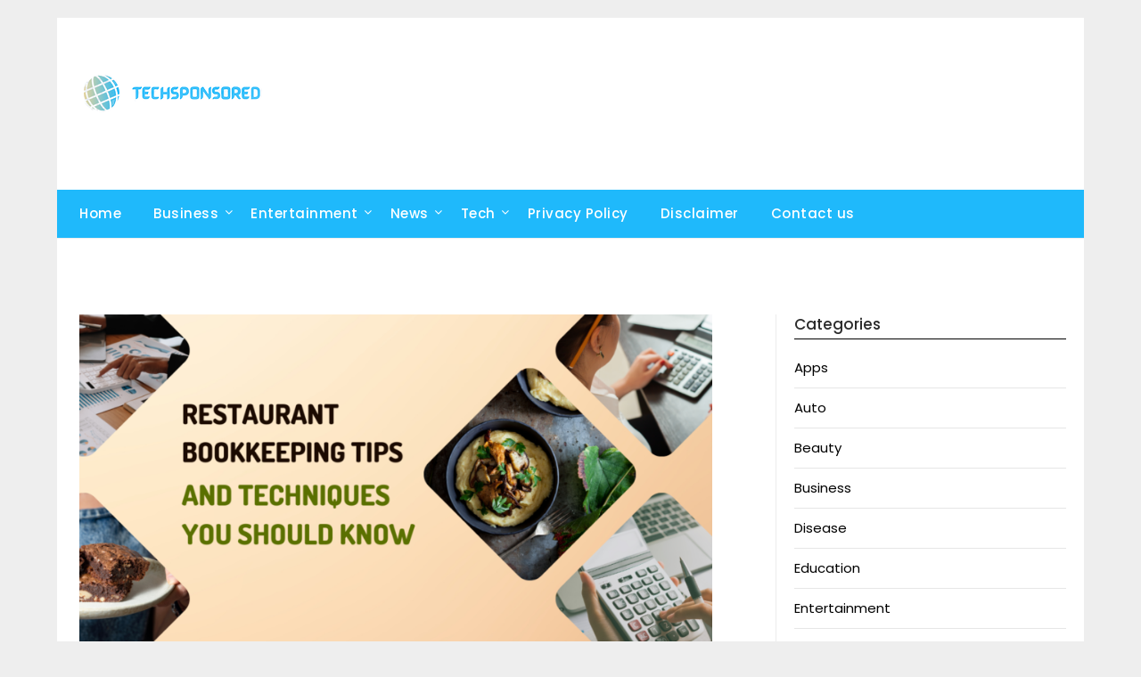

--- FILE ---
content_type: text/html; charset=UTF-8
request_url: https://techsponsored.com/restaurant-bookkeeping-tips-and-techniques-you-should-know/
body_size: 14265
content:
<!doctype html>
	<html lang="en-US" prefix="og: https://ogp.me/ns#">
	<head>
		<meta charset="UTF-8">
		<meta name="viewport" content="width=device-width, initial-scale=1">
		<link rel="profile" href="http://gmpg.org/xfn/11">
		
<!-- Search Engine Optimization by Rank Math PRO - https://rankmath.com/ -->
<title>Restaurant bookkeeping tips and techniques you should know - Tech Sponsored</title>
<meta name="description" content="In the dynamic world of the restaurant industry, meticulous bookkeeping plays a pivotal role in ensuring financial stability and business success. Managing"/>
<meta name="robots" content="follow, index, max-snippet:-1, max-video-preview:-1, max-image-preview:large"/>
<link rel="canonical" href="https://techsponsored.com/restaurant-bookkeeping-tips-and-techniques-you-should-know/" />
<meta property="og:locale" content="en_US" />
<meta property="og:type" content="article" />
<meta property="og:title" content="Restaurant bookkeeping tips and techniques you should know - Tech Sponsored" />
<meta property="og:description" content="In the dynamic world of the restaurant industry, meticulous bookkeeping plays a pivotal role in ensuring financial stability and business success. Managing" />
<meta property="og:url" content="https://techsponsored.com/restaurant-bookkeeping-tips-and-techniques-you-should-know/" />
<meta property="og:site_name" content="Tech Sponsored" />
<meta property="article:tag" content="bookkeeping for restaurant" />
<meta property="article:tag" content="restaurant accounting" />
<meta property="article:tag" content="restaurant bookkeeping" />
<meta property="article:section" content="Business" />
<meta property="og:image" content="https://techsponsored.com/wp-content/uploads/2024/01/Artificial-jewelry-allergy-treatment-3.png" />
<meta property="og:image:secure_url" content="https://techsponsored.com/wp-content/uploads/2024/01/Artificial-jewelry-allergy-treatment-3.png" />
<meta property="og:image:width" content="1200" />
<meta property="og:image:height" content="628" />
<meta property="og:image:alt" content="restaurant bookkeeping" />
<meta property="og:image:type" content="image/png" />
<meta property="article:published_time" content="2024-01-05T11:14:54+00:00" />
<meta name="twitter:card" content="summary_large_image" />
<meta name="twitter:title" content="Restaurant bookkeeping tips and techniques you should know - Tech Sponsored" />
<meta name="twitter:description" content="In the dynamic world of the restaurant industry, meticulous bookkeeping plays a pivotal role in ensuring financial stability and business success. Managing" />
<meta name="twitter:image" content="https://techsponsored.com/wp-content/uploads/2024/01/Artificial-jewelry-allergy-treatment-3.png" />
<meta name="twitter:label1" content="Written by" />
<meta name="twitter:data1" content="jhonduncen" />
<meta name="twitter:label2" content="Time to read" />
<meta name="twitter:data2" content="3 minutes" />
<script type="application/ld+json" class="rank-math-schema-pro">{"@context":"https://schema.org","@graph":[{"@type":["Person","Organization"],"@id":"https://techsponsored.com/#person","name":"Tech Sponsored","logo":{"@type":"ImageObject","@id":"https://techsponsored.com/#logo","url":"https://techsponsored.com/wp-content/uploads/2022/04/RANKSWAY__19_-removebg-preview.png","contentUrl":"https://techsponsored.com/wp-content/uploads/2022/04/RANKSWAY__19_-removebg-preview.png","caption":"Tech Sponsored","inLanguage":"en-US","width":"200","height":"100"},"image":{"@type":"ImageObject","@id":"https://techsponsored.com/#logo","url":"https://techsponsored.com/wp-content/uploads/2022/04/RANKSWAY__19_-removebg-preview.png","contentUrl":"https://techsponsored.com/wp-content/uploads/2022/04/RANKSWAY__19_-removebg-preview.png","caption":"Tech Sponsored","inLanguage":"en-US","width":"200","height":"100"}},{"@type":"WebSite","@id":"https://techsponsored.com/#website","url":"https://techsponsored.com","name":"Tech Sponsored","publisher":{"@id":"https://techsponsored.com/#person"},"inLanguage":"en-US"},{"@type":"ImageObject","@id":"https://techsponsored.com/wp-content/uploads/2024/01/Artificial-jewelry-allergy-treatment-3.png","url":"https://techsponsored.com/wp-content/uploads/2024/01/Artificial-jewelry-allergy-treatment-3.png","width":"1200","height":"628","caption":"restaurant bookkeeping","inLanguage":"en-US"},{"@type":"WebPage","@id":"https://techsponsored.com/restaurant-bookkeeping-tips-and-techniques-you-should-know/#webpage","url":"https://techsponsored.com/restaurant-bookkeeping-tips-and-techniques-you-should-know/","name":"Restaurant bookkeeping tips and techniques you should know - Tech Sponsored","datePublished":"2024-01-05T11:14:54+00:00","dateModified":"2024-01-05T11:14:54+00:00","isPartOf":{"@id":"https://techsponsored.com/#website"},"primaryImageOfPage":{"@id":"https://techsponsored.com/wp-content/uploads/2024/01/Artificial-jewelry-allergy-treatment-3.png"},"inLanguage":"en-US"},{"@type":"Person","@id":"https://techsponsored.com/author/jhonduncen/","name":"jhonduncen","url":"https://techsponsored.com/author/jhonduncen/","image":{"@type":"ImageObject","@id":"https://secure.gravatar.com/avatar/9ff26a81746db7715a9c5a72aa1926353c725a95194d0cfa9dd0667382e24f1d?s=96&amp;d=mm&amp;r=g","url":"https://secure.gravatar.com/avatar/9ff26a81746db7715a9c5a72aa1926353c725a95194d0cfa9dd0667382e24f1d?s=96&amp;d=mm&amp;r=g","caption":"jhonduncen","inLanguage":"en-US"}},{"@type":"BlogPosting","headline":"Restaurant bookkeeping tips and techniques you should know - Tech Sponsored","datePublished":"2024-01-05T11:14:54+00:00","dateModified":"2024-01-05T11:14:54+00:00","articleSection":"Business","author":{"@id":"https://techsponsored.com/author/jhonduncen/","name":"jhonduncen"},"publisher":{"@id":"https://techsponsored.com/#person"},"description":"In the dynamic world of the restaurant industry, meticulous bookkeeping plays a pivotal role in ensuring financial stability and business success. Managing","name":"Restaurant bookkeeping tips and techniques you should know - Tech Sponsored","@id":"https://techsponsored.com/restaurant-bookkeeping-tips-and-techniques-you-should-know/#richSnippet","isPartOf":{"@id":"https://techsponsored.com/restaurant-bookkeeping-tips-and-techniques-you-should-know/#webpage"},"image":{"@id":"https://techsponsored.com/wp-content/uploads/2024/01/Artificial-jewelry-allergy-treatment-3.png"},"inLanguage":"en-US","mainEntityOfPage":{"@id":"https://techsponsored.com/restaurant-bookkeeping-tips-and-techniques-you-should-know/#webpage"}}]}</script>
<!-- /Rank Math WordPress SEO plugin -->

<link rel='dns-prefetch' href='//fonts.googleapis.com' />
<link rel="alternate" type="application/rss+xml" title="Tech Sponsored &raquo; Feed" href="https://techsponsored.com/feed/" />
<link rel="alternate" title="oEmbed (JSON)" type="application/json+oembed" href="https://techsponsored.com/wp-json/oembed/1.0/embed?url=https%3A%2F%2Ftechsponsored.com%2Frestaurant-bookkeeping-tips-and-techniques-you-should-know%2F" />
<link rel="alternate" title="oEmbed (XML)" type="text/xml+oembed" href="https://techsponsored.com/wp-json/oembed/1.0/embed?url=https%3A%2F%2Ftechsponsored.com%2Frestaurant-bookkeeping-tips-and-techniques-you-should-know%2F&#038;format=xml" />
<style id='wp-img-auto-sizes-contain-inline-css' type='text/css'>
img:is([sizes=auto i],[sizes^="auto," i]){contain-intrinsic-size:3000px 1500px}
/*# sourceURL=wp-img-auto-sizes-contain-inline-css */
</style>
<style id='wp-emoji-styles-inline-css' type='text/css'>

	img.wp-smiley, img.emoji {
		display: inline !important;
		border: none !important;
		box-shadow: none !important;
		height: 1em !important;
		width: 1em !important;
		margin: 0 0.07em !important;
		vertical-align: -0.1em !important;
		background: none !important;
		padding: 0 !important;
	}
/*# sourceURL=wp-emoji-styles-inline-css */
</style>
<style id='wp-block-library-inline-css' type='text/css'>
:root{--wp-block-synced-color:#7a00df;--wp-block-synced-color--rgb:122,0,223;--wp-bound-block-color:var(--wp-block-synced-color);--wp-editor-canvas-background:#ddd;--wp-admin-theme-color:#007cba;--wp-admin-theme-color--rgb:0,124,186;--wp-admin-theme-color-darker-10:#006ba1;--wp-admin-theme-color-darker-10--rgb:0,107,160.5;--wp-admin-theme-color-darker-20:#005a87;--wp-admin-theme-color-darker-20--rgb:0,90,135;--wp-admin-border-width-focus:2px}@media (min-resolution:192dpi){:root{--wp-admin-border-width-focus:1.5px}}.wp-element-button{cursor:pointer}:root .has-very-light-gray-background-color{background-color:#eee}:root .has-very-dark-gray-background-color{background-color:#313131}:root .has-very-light-gray-color{color:#eee}:root .has-very-dark-gray-color{color:#313131}:root .has-vivid-green-cyan-to-vivid-cyan-blue-gradient-background{background:linear-gradient(135deg,#00d084,#0693e3)}:root .has-purple-crush-gradient-background{background:linear-gradient(135deg,#34e2e4,#4721fb 50%,#ab1dfe)}:root .has-hazy-dawn-gradient-background{background:linear-gradient(135deg,#faaca8,#dad0ec)}:root .has-subdued-olive-gradient-background{background:linear-gradient(135deg,#fafae1,#67a671)}:root .has-atomic-cream-gradient-background{background:linear-gradient(135deg,#fdd79a,#004a59)}:root .has-nightshade-gradient-background{background:linear-gradient(135deg,#330968,#31cdcf)}:root .has-midnight-gradient-background{background:linear-gradient(135deg,#020381,#2874fc)}:root{--wp--preset--font-size--normal:16px;--wp--preset--font-size--huge:42px}.has-regular-font-size{font-size:1em}.has-larger-font-size{font-size:2.625em}.has-normal-font-size{font-size:var(--wp--preset--font-size--normal)}.has-huge-font-size{font-size:var(--wp--preset--font-size--huge)}.has-text-align-center{text-align:center}.has-text-align-left{text-align:left}.has-text-align-right{text-align:right}.has-fit-text{white-space:nowrap!important}#end-resizable-editor-section{display:none}.aligncenter{clear:both}.items-justified-left{justify-content:flex-start}.items-justified-center{justify-content:center}.items-justified-right{justify-content:flex-end}.items-justified-space-between{justify-content:space-between}.screen-reader-text{border:0;clip-path:inset(50%);height:1px;margin:-1px;overflow:hidden;padding:0;position:absolute;width:1px;word-wrap:normal!important}.screen-reader-text:focus{background-color:#ddd;clip-path:none;color:#444;display:block;font-size:1em;height:auto;left:5px;line-height:normal;padding:15px 23px 14px;text-decoration:none;top:5px;width:auto;z-index:100000}html :where(.has-border-color){border-style:solid}html :where([style*=border-top-color]){border-top-style:solid}html :where([style*=border-right-color]){border-right-style:solid}html :where([style*=border-bottom-color]){border-bottom-style:solid}html :where([style*=border-left-color]){border-left-style:solid}html :where([style*=border-width]){border-style:solid}html :where([style*=border-top-width]){border-top-style:solid}html :where([style*=border-right-width]){border-right-style:solid}html :where([style*=border-bottom-width]){border-bottom-style:solid}html :where([style*=border-left-width]){border-left-style:solid}html :where(img[class*=wp-image-]){height:auto;max-width:100%}:where(figure){margin:0 0 1em}html :where(.is-position-sticky){--wp-admin--admin-bar--position-offset:var(--wp-admin--admin-bar--height,0px)}@media screen and (max-width:600px){html :where(.is-position-sticky){--wp-admin--admin-bar--position-offset:0px}}

/*# sourceURL=wp-block-library-inline-css */
</style><style id='global-styles-inline-css' type='text/css'>
:root{--wp--preset--aspect-ratio--square: 1;--wp--preset--aspect-ratio--4-3: 4/3;--wp--preset--aspect-ratio--3-4: 3/4;--wp--preset--aspect-ratio--3-2: 3/2;--wp--preset--aspect-ratio--2-3: 2/3;--wp--preset--aspect-ratio--16-9: 16/9;--wp--preset--aspect-ratio--9-16: 9/16;--wp--preset--color--black: #000000;--wp--preset--color--cyan-bluish-gray: #abb8c3;--wp--preset--color--white: #ffffff;--wp--preset--color--pale-pink: #f78da7;--wp--preset--color--vivid-red: #cf2e2e;--wp--preset--color--luminous-vivid-orange: #ff6900;--wp--preset--color--luminous-vivid-amber: #fcb900;--wp--preset--color--light-green-cyan: #7bdcb5;--wp--preset--color--vivid-green-cyan: #00d084;--wp--preset--color--pale-cyan-blue: #8ed1fc;--wp--preset--color--vivid-cyan-blue: #0693e3;--wp--preset--color--vivid-purple: #9b51e0;--wp--preset--gradient--vivid-cyan-blue-to-vivid-purple: linear-gradient(135deg,rgb(6,147,227) 0%,rgb(155,81,224) 100%);--wp--preset--gradient--light-green-cyan-to-vivid-green-cyan: linear-gradient(135deg,rgb(122,220,180) 0%,rgb(0,208,130) 100%);--wp--preset--gradient--luminous-vivid-amber-to-luminous-vivid-orange: linear-gradient(135deg,rgb(252,185,0) 0%,rgb(255,105,0) 100%);--wp--preset--gradient--luminous-vivid-orange-to-vivid-red: linear-gradient(135deg,rgb(255,105,0) 0%,rgb(207,46,46) 100%);--wp--preset--gradient--very-light-gray-to-cyan-bluish-gray: linear-gradient(135deg,rgb(238,238,238) 0%,rgb(169,184,195) 100%);--wp--preset--gradient--cool-to-warm-spectrum: linear-gradient(135deg,rgb(74,234,220) 0%,rgb(151,120,209) 20%,rgb(207,42,186) 40%,rgb(238,44,130) 60%,rgb(251,105,98) 80%,rgb(254,248,76) 100%);--wp--preset--gradient--blush-light-purple: linear-gradient(135deg,rgb(255,206,236) 0%,rgb(152,150,240) 100%);--wp--preset--gradient--blush-bordeaux: linear-gradient(135deg,rgb(254,205,165) 0%,rgb(254,45,45) 50%,rgb(107,0,62) 100%);--wp--preset--gradient--luminous-dusk: linear-gradient(135deg,rgb(255,203,112) 0%,rgb(199,81,192) 50%,rgb(65,88,208) 100%);--wp--preset--gradient--pale-ocean: linear-gradient(135deg,rgb(255,245,203) 0%,rgb(182,227,212) 50%,rgb(51,167,181) 100%);--wp--preset--gradient--electric-grass: linear-gradient(135deg,rgb(202,248,128) 0%,rgb(113,206,126) 100%);--wp--preset--gradient--midnight: linear-gradient(135deg,rgb(2,3,129) 0%,rgb(40,116,252) 100%);--wp--preset--font-size--small: 13px;--wp--preset--font-size--medium: 20px;--wp--preset--font-size--large: 36px;--wp--preset--font-size--x-large: 42px;--wp--preset--spacing--20: 0.44rem;--wp--preset--spacing--30: 0.67rem;--wp--preset--spacing--40: 1rem;--wp--preset--spacing--50: 1.5rem;--wp--preset--spacing--60: 2.25rem;--wp--preset--spacing--70: 3.38rem;--wp--preset--spacing--80: 5.06rem;--wp--preset--shadow--natural: 6px 6px 9px rgba(0, 0, 0, 0.2);--wp--preset--shadow--deep: 12px 12px 50px rgba(0, 0, 0, 0.4);--wp--preset--shadow--sharp: 6px 6px 0px rgba(0, 0, 0, 0.2);--wp--preset--shadow--outlined: 6px 6px 0px -3px rgb(255, 255, 255), 6px 6px rgb(0, 0, 0);--wp--preset--shadow--crisp: 6px 6px 0px rgb(0, 0, 0);}:where(.is-layout-flex){gap: 0.5em;}:where(.is-layout-grid){gap: 0.5em;}body .is-layout-flex{display: flex;}.is-layout-flex{flex-wrap: wrap;align-items: center;}.is-layout-flex > :is(*, div){margin: 0;}body .is-layout-grid{display: grid;}.is-layout-grid > :is(*, div){margin: 0;}:where(.wp-block-columns.is-layout-flex){gap: 2em;}:where(.wp-block-columns.is-layout-grid){gap: 2em;}:where(.wp-block-post-template.is-layout-flex){gap: 1.25em;}:where(.wp-block-post-template.is-layout-grid){gap: 1.25em;}.has-black-color{color: var(--wp--preset--color--black) !important;}.has-cyan-bluish-gray-color{color: var(--wp--preset--color--cyan-bluish-gray) !important;}.has-white-color{color: var(--wp--preset--color--white) !important;}.has-pale-pink-color{color: var(--wp--preset--color--pale-pink) !important;}.has-vivid-red-color{color: var(--wp--preset--color--vivid-red) !important;}.has-luminous-vivid-orange-color{color: var(--wp--preset--color--luminous-vivid-orange) !important;}.has-luminous-vivid-amber-color{color: var(--wp--preset--color--luminous-vivid-amber) !important;}.has-light-green-cyan-color{color: var(--wp--preset--color--light-green-cyan) !important;}.has-vivid-green-cyan-color{color: var(--wp--preset--color--vivid-green-cyan) !important;}.has-pale-cyan-blue-color{color: var(--wp--preset--color--pale-cyan-blue) !important;}.has-vivid-cyan-blue-color{color: var(--wp--preset--color--vivid-cyan-blue) !important;}.has-vivid-purple-color{color: var(--wp--preset--color--vivid-purple) !important;}.has-black-background-color{background-color: var(--wp--preset--color--black) !important;}.has-cyan-bluish-gray-background-color{background-color: var(--wp--preset--color--cyan-bluish-gray) !important;}.has-white-background-color{background-color: var(--wp--preset--color--white) !important;}.has-pale-pink-background-color{background-color: var(--wp--preset--color--pale-pink) !important;}.has-vivid-red-background-color{background-color: var(--wp--preset--color--vivid-red) !important;}.has-luminous-vivid-orange-background-color{background-color: var(--wp--preset--color--luminous-vivid-orange) !important;}.has-luminous-vivid-amber-background-color{background-color: var(--wp--preset--color--luminous-vivid-amber) !important;}.has-light-green-cyan-background-color{background-color: var(--wp--preset--color--light-green-cyan) !important;}.has-vivid-green-cyan-background-color{background-color: var(--wp--preset--color--vivid-green-cyan) !important;}.has-pale-cyan-blue-background-color{background-color: var(--wp--preset--color--pale-cyan-blue) !important;}.has-vivid-cyan-blue-background-color{background-color: var(--wp--preset--color--vivid-cyan-blue) !important;}.has-vivid-purple-background-color{background-color: var(--wp--preset--color--vivid-purple) !important;}.has-black-border-color{border-color: var(--wp--preset--color--black) !important;}.has-cyan-bluish-gray-border-color{border-color: var(--wp--preset--color--cyan-bluish-gray) !important;}.has-white-border-color{border-color: var(--wp--preset--color--white) !important;}.has-pale-pink-border-color{border-color: var(--wp--preset--color--pale-pink) !important;}.has-vivid-red-border-color{border-color: var(--wp--preset--color--vivid-red) !important;}.has-luminous-vivid-orange-border-color{border-color: var(--wp--preset--color--luminous-vivid-orange) !important;}.has-luminous-vivid-amber-border-color{border-color: var(--wp--preset--color--luminous-vivid-amber) !important;}.has-light-green-cyan-border-color{border-color: var(--wp--preset--color--light-green-cyan) !important;}.has-vivid-green-cyan-border-color{border-color: var(--wp--preset--color--vivid-green-cyan) !important;}.has-pale-cyan-blue-border-color{border-color: var(--wp--preset--color--pale-cyan-blue) !important;}.has-vivid-cyan-blue-border-color{border-color: var(--wp--preset--color--vivid-cyan-blue) !important;}.has-vivid-purple-border-color{border-color: var(--wp--preset--color--vivid-purple) !important;}.has-vivid-cyan-blue-to-vivid-purple-gradient-background{background: var(--wp--preset--gradient--vivid-cyan-blue-to-vivid-purple) !important;}.has-light-green-cyan-to-vivid-green-cyan-gradient-background{background: var(--wp--preset--gradient--light-green-cyan-to-vivid-green-cyan) !important;}.has-luminous-vivid-amber-to-luminous-vivid-orange-gradient-background{background: var(--wp--preset--gradient--luminous-vivid-amber-to-luminous-vivid-orange) !important;}.has-luminous-vivid-orange-to-vivid-red-gradient-background{background: var(--wp--preset--gradient--luminous-vivid-orange-to-vivid-red) !important;}.has-very-light-gray-to-cyan-bluish-gray-gradient-background{background: var(--wp--preset--gradient--very-light-gray-to-cyan-bluish-gray) !important;}.has-cool-to-warm-spectrum-gradient-background{background: var(--wp--preset--gradient--cool-to-warm-spectrum) !important;}.has-blush-light-purple-gradient-background{background: var(--wp--preset--gradient--blush-light-purple) !important;}.has-blush-bordeaux-gradient-background{background: var(--wp--preset--gradient--blush-bordeaux) !important;}.has-luminous-dusk-gradient-background{background: var(--wp--preset--gradient--luminous-dusk) !important;}.has-pale-ocean-gradient-background{background: var(--wp--preset--gradient--pale-ocean) !important;}.has-electric-grass-gradient-background{background: var(--wp--preset--gradient--electric-grass) !important;}.has-midnight-gradient-background{background: var(--wp--preset--gradient--midnight) !important;}.has-small-font-size{font-size: var(--wp--preset--font-size--small) !important;}.has-medium-font-size{font-size: var(--wp--preset--font-size--medium) !important;}.has-large-font-size{font-size: var(--wp--preset--font-size--large) !important;}.has-x-large-font-size{font-size: var(--wp--preset--font-size--x-large) !important;}
/*# sourceURL=global-styles-inline-css */
</style>

<style id='classic-theme-styles-inline-css' type='text/css'>
/*! This file is auto-generated */
.wp-block-button__link{color:#fff;background-color:#32373c;border-radius:9999px;box-shadow:none;text-decoration:none;padding:calc(.667em + 2px) calc(1.333em + 2px);font-size:1.125em}.wp-block-file__button{background:#32373c;color:#fff;text-decoration:none}
/*# sourceURL=/wp-includes/css/classic-themes.min.css */
</style>
<link rel='stylesheet' id='minimalist-newspaper-style-css' href='https://techsponsored.com/wp-content/themes/newspaperly/style.css?ver=9dbb0635f2b3607ed814288bd8cba67b' type='text/css' media='all' />
<link rel='stylesheet' id='minimalist-newspaper-css' href='https://techsponsored.com/wp-content/themes/minimalist-newspaper/style.css?ver=1.0' type='text/css' media='all' />
<link rel='stylesheet' id='poppins-css' href='https://techsponsored.com/wp-content/fonts/2aa2b036160b6b81154f4df080c41777.css?ver=1.0' type='text/css' media='all' />
<link rel='stylesheet' id='font-awesome-css' href='https://techsponsored.com/wp-content/themes/newspaperly/css/font-awesome.min.css?ver=9dbb0635f2b3607ed814288bd8cba67b' type='text/css' media='all' />
<link rel='stylesheet' id='newspaperly-style-css' href='https://techsponsored.com/wp-content/themes/minimalist-newspaper/style.css?ver=9dbb0635f2b3607ed814288bd8cba67b' type='text/css' media='all' />
<link rel='stylesheet' id='newspaperly-google-fonts-css' href='//fonts.googleapis.com/css?family=Lato%3A300%2C400%2C700%2C900%7CMerriweather%3A400%2C700&#038;ver=9dbb0635f2b3607ed814288bd8cba67b' type='text/css' media='all' />
<script type="text/javascript" src="https://techsponsored.com/wp-includes/js/jquery/jquery.min.js?ver=3.7.1" id="jquery-core-js"></script>
<script type="text/javascript" src="https://techsponsored.com/wp-includes/js/jquery/jquery-migrate.min.js?ver=3.4.1" id="jquery-migrate-js"></script>
<link rel="https://api.w.org/" href="https://techsponsored.com/wp-json/" /><link rel="alternate" title="JSON" type="application/json" href="https://techsponsored.com/wp-json/wp/v2/posts/34351" /><link rel="EditURI" type="application/rsd+xml" title="RSD" href="https://techsponsored.com/xmlrpc.php?rsd" />

<link rel='shortlink' href='https://techsponsored.com/?p=34351' />

		<style type="text/css">
			.header-widgets-wrapper, .content-wrap-bg { background-color:  }
			.featured-sidebar, .featured-sidebar ul li { border-color:  !important; }
			.page-numbers li a, .blogposts-list .blogpost-button, .page-numbers.current, span.page-numbers.dots { background: ; }
			.banner-widget-wrapper p, .banner-widget-wrapper h1, .banner-widget-wrapper h2, .banner-widget-wrapper h3, .banner-widget-wrapper h4, .banner-widget-wrapper h5, .banner-widget-wrapper h6, .banner-widget-wrapper ul, .banner-widget-wrapper{ color:  }
			.banner-widget-wrapper a, .banner-widget-wrapper a:hover, .banner-widget-wrapper a:active, .banner-widget-wrapper a:focus{ color: ; }
			.banner-widget-wrapper ul li { border-color: ; }
			body, .site, .swidgets-wrap h3, .post-data-text { background: ; }
			.site-title a, .site-description { color: ; }
			.header-bg { background-color:  !important; }
			.main-navigation ul li a, .main-navigation ul li .sub-arrow, .super-menu .toggle-mobile-menu,.toggle-mobile-menu:before, .mobile-menu-active .smenu-hide { color: ; }
			#smobile-menu.show .main-navigation ul ul.children.active, #smobile-menu.show .main-navigation ul ul.sub-menu.active, #smobile-menu.show .main-navigation ul li, .smenu-hide.toggle-mobile-menu.menu-toggle, #smobile-menu.show .main-navigation ul li, .primary-menu ul li ul.children li, .primary-menu ul li ul.sub-menu li, .primary-menu .pmenu, .super-menu { border-color: ; border-bottom-color: ; }
			#secondary .widget h3, #secondary .widget h3 a, #secondary .widget h4, #secondary .widget h1, #secondary .widget h2, #secondary .widget h5, #secondary .widget h6 { color: ; }
			#secondary .widget a, #secondary a, #secondary .widget li a , #secondary span.sub-arrow{ color: ; }
			#secondary, #secondary .widget, #secondary .widget p, #secondary .widget li, .widget time.rpwe-time.published { color: ; }
			#secondary .swidgets-wrap, .featured-sidebar .search-field { border-color: ; }
			.site-info, .footer-column-three input.search-submit, .footer-column-three p, .footer-column-three li, .footer-column-three td, .footer-column-three th, .footer-column-three caption { color: ; }
			.footer-column-three h3, .footer-column-three h4, .footer-column-three h5, .footer-column-three h6, .footer-column-three h1, .footer-column-three h2, .footer-column-three h4, .footer-column-three h3 a { color: ; }
			.footer-column-three a, .footer-column-three li a, .footer-column-three .widget a, .footer-column-three .sub-arrow { color: ; }
			.footer-column-three h3:after { background: ; }
			.site-info, .widget ul li, .footer-column-three input.search-field, .footer-column-three input.search-submit { border-color: ; }
			.site-footer { background-color: ; }
			.archive .page-header h1, .blogposts-list h2 a, .blogposts-list h2 a:hover, .blogposts-list h2 a:active, .search-results h1.page-title { color: ; }
			.blogposts-list .post-data-text, .blogposts-list .post-data-text a{ color: ; }
			.blogposts-list p { color: ; }
			.page-numbers li a, .blogposts-list .blogpost-button, span.page-numbers.dots, .page-numbers.current, .page-numbers li a:hover { color: ; }
			.archive .page-header h1, .search-results h1.page-title, .blogposts-list.fbox, span.page-numbers.dots, .page-numbers li a, .page-numbers.current { border-color: ; }
			.blogposts-list .post-data-divider { background: ; }
			.page .comments-area .comment-author, .page .comments-area .comment-author a, .page .comments-area .comments-title, .page .content-area h1, .page .content-area h2, .page .content-area h3, .page .content-area h4, .page .content-area h5, .page .content-area h6, .page .content-area th, .single  .comments-area .comment-author, .single .comments-area .comment-author a, .single .comments-area .comments-title, .single .content-area h1, .single .content-area h2, .single .content-area h3, .single .content-area h4, .single .content-area h5, .single .content-area h6, .single .content-area th, .search-no-results h1, .error404 h1 { color: ; }
			.single .post-data-text, .page .post-data-text, .page .post-data-text a, .single .post-data-text a, .comments-area .comment-meta .comment-metadata a { color: ; }
			.page .content-area p, .page article, .page .content-area table, .page .content-area dd, .page .content-area dt, .page .content-area address, .page .content-area .entry-content, .page .content-area li, .page .content-area ol, .single .content-area p, .single article, .single .content-area table, .single .content-area dd, .single .content-area dt, .single .content-area address, .single .entry-content, .single .content-area li, .single .content-area ol, .search-no-results .page-content p { color: ; }
			.single .entry-content a, .page .entry-content a, .comment-content a, .comments-area .reply a, .logged-in-as a, .comments-area .comment-respond a { color: ; }
			.comments-area p.form-submit input { background: ; }
			.error404 .page-content p, .error404 input.search-submit, .search-no-results input.search-submit { color: ; }
			.page .comments-area, .page article.fbox, .page article tr, .page .comments-area ol.comment-list ol.children li, .page .comments-area ol.comment-list .comment, .single .comments-area, .single article.fbox, .single article tr, .comments-area ol.comment-list ol.children li, .comments-area ol.comment-list .comment, .error404 main#main, .error404 .search-form label, .search-no-results .search-form label, .error404 input.search-submit, .search-no-results input.search-submit, .error404 main#main, .search-no-results section.fbox.no-results.not-found{ border-color: ; }
			.single .post-data-divider, .page .post-data-divider { background: ; }
			.single .comments-area p.form-submit input, .page .comments-area p.form-submit input { color: ; }
			.bottom-header-wrapper { padding-top: px; }
			.bottom-header-wrapper { padding-bottom: px; }
			.bottom-header-wrapper { background: ; }
			.bottom-header-wrapper *{ color: ; }
			.header-widget a, .header-widget li a, .header-widget i.fa { color: ; }
			.header-widget, .header-widget p, .header-widget li, .header-widget .textwidget { color: ; }
			.header-widget .widget-title, .header-widget h1, .header-widget h3, .header-widget h2, .header-widget h4, .header-widget h5, .header-widget h6{ color: ; }
			.header-widget.swidgets-wrap, .header-widget ul li, .header-widget .search-field { border-color: ; }
			.header-widgets-wrapper .swidgets-wrap{ background: ; }
			.primary-menu .pmenu, .super-menu, #smobile-menu, .primary-menu ul li ul.children, .primary-menu ul li ul.sub-menu { background-color: #1fb9fb; }
			#secondary .swidgets-wrap{ background: ; }
			#secondary .swidget { border-color: ; }
			.archive article.fbox, .search-results article.fbox, .blog article.fbox { background: ; }
			.comments-area, .single article.fbox, .page article.fbox { background: ; }
		</style>
	
		<style type="text/css">
			.header-widgets-wrapper, .content-wrap-bg { background-color:  }
			.featured-sidebar, .featured-sidebar ul li { border-color:  !important; }
			.page-numbers li a, .blogposts-list .blogpost-button, .page-numbers.current, span.page-numbers.dots { background: ; }
			.banner-widget-wrapper p, .banner-widget-wrapper h1, .banner-widget-wrapper h2, .banner-widget-wrapper h3, .banner-widget-wrapper h4, .banner-widget-wrapper h5, .banner-widget-wrapper h6, .banner-widget-wrapper ul, .banner-widget-wrapper{ color:  }
			.banner-widget-wrapper a, .banner-widget-wrapper a:hover, .banner-widget-wrapper a:active, .banner-widget-wrapper a:focus{ color: ; }
			.banner-widget-wrapper ul li { border-color: ; }
			body, .site, .swidgets-wrap h3, .post-data-text { background: ; }
			.site-title a, .site-description { color: ; }
			.header-bg { background-color:  !important; }
			.main-navigation ul li a, .main-navigation ul li .sub-arrow, .super-menu .toggle-mobile-menu,.toggle-mobile-menu:before, .mobile-menu-active .smenu-hide { color: ; }
			#smobile-menu.show .main-navigation ul ul.children.active, #smobile-menu.show .main-navigation ul ul.sub-menu.active, #smobile-menu.show .main-navigation ul li, .smenu-hide.toggle-mobile-menu.menu-toggle, #smobile-menu.show .main-navigation ul li, .primary-menu ul li ul.children li, .primary-menu ul li ul.sub-menu li, .primary-menu .pmenu, .super-menu { border-color: ; border-bottom-color: ; }
			#secondary .widget h3, #secondary .widget h3 a, #secondary .widget h4, #secondary .widget h1, #secondary .widget h2, #secondary .widget h5, #secondary .widget h6 { color: ; }
			#secondary .widget a, #secondary a, #secondary .widget li a , #secondary span.sub-arrow{ color: ; }
			#secondary, #secondary .widget, #secondary .widget p, #secondary .widget li, .widget time.rpwe-time.published { color: ; }
			#secondary .swidgets-wrap, .featured-sidebar .search-field { border-color: ; }
			.site-info, .footer-column-three input.search-submit, .footer-column-three p, .footer-column-three li, .footer-column-three td, .footer-column-three th, .footer-column-three caption { color: ; }
			.footer-column-three h3, .footer-column-three h4, .footer-column-three h5, .footer-column-three h6, .footer-column-three h1, .footer-column-three h2, .footer-column-three h4, .footer-column-three h3 a { color: ; }
			.footer-column-three a, .footer-column-three li a, .footer-column-three .widget a, .footer-column-three .sub-arrow { color: ; }
			.footer-column-three h3:after { background: ; }
			.site-info, .widget ul li, .footer-column-three input.search-field, .footer-column-three input.search-submit { border-color: ; }
			.site-footer { background-color: ; }
			.archive .page-header h1, .blogposts-list h2 a, .blogposts-list h2 a:hover, .blogposts-list h2 a:active, .search-results h1.page-title { color: ; }
			.blogposts-list .post-data-text, .blogposts-list .post-data-text a{ color: ; }
			.blogposts-list p { color: ; }
			.page-numbers li a, .blogposts-list .blogpost-button, span.page-numbers.dots, .page-numbers.current, .page-numbers li a:hover { color: ; }
			.archive .page-header h1, .search-results h1.page-title, .blogposts-list.fbox, span.page-numbers.dots, .page-numbers li a, .page-numbers.current { border-color: ; }
			.blogposts-list .post-data-divider { background: ; }
			.page .comments-area .comment-author, .page .comments-area .comment-author a, .page .comments-area .comments-title, .page .content-area h1, .page .content-area h2, .page .content-area h3, .page .content-area h4, .page .content-area h5, .page .content-area h6, .page .content-area th, .single  .comments-area .comment-author, .single .comments-area .comment-author a, .single .comments-area .comments-title, .single .content-area h1, .single .content-area h2, .single .content-area h3, .single .content-area h4, .single .content-area h5, .single .content-area h6, .single .content-area th, .search-no-results h1, .error404 h1 { color: ; }
			.single .post-data-text, .page .post-data-text, .page .post-data-text a, .single .post-data-text a, .comments-area .comment-meta .comment-metadata a { color: ; }
			.page .content-area p, .page article, .page .content-area table, .page .content-area dd, .page .content-area dt, .page .content-area address, .page .content-area .entry-content, .page .content-area li, .page .content-area ol, .single .content-area p, .single article, .single .content-area table, .single .content-area dd, .single .content-area dt, .single .content-area address, .single .entry-content, .single .content-area li, .single .content-area ol, .search-no-results .page-content p { color: ; }
			.single .entry-content a, .page .entry-content a, .comment-content a, .comments-area .reply a, .logged-in-as a, .comments-area .comment-respond a { color: ; }
			.comments-area p.form-submit input { background: ; }
			.error404 .page-content p, .error404 input.search-submit, .search-no-results input.search-submit { color: ; }
			.page .comments-area, .page article.fbox, .page article tr, .page .comments-area ol.comment-list ol.children li, .page .comments-area ol.comment-list .comment, .single .comments-area, .single article.fbox, .single article tr, .comments-area ol.comment-list ol.children li, .comments-area ol.comment-list .comment, .error404 main#main, .error404 .search-form label, .search-no-results .search-form label, .error404 input.search-submit, .search-no-results input.search-submit, .error404 main#main, .search-no-results section.fbox.no-results.not-found{ border-color: ; }
			.single .post-data-divider, .page .post-data-divider { background: ; }
			.single .comments-area p.form-submit input, .page .comments-area p.form-submit input { color: ; }
			.bottom-header-wrapper { padding-top: px; }
			.bottom-header-wrapper { padding-bottom: px; }
			.bottom-header-wrapper { background: ; }
			.bottom-header-wrapper *{ color: ; }
			.header-widget a, .header-widget li a, .header-widget i.fa { color: ; }
			.header-widget, .header-widget p, .header-widget li, .header-widget .textwidget { color: ; }
			.header-widget .widget-title, .header-widget h1, .header-widget h3, .header-widget h2, .header-widget h4, .header-widget h5, .header-widget h6{ color: ; }
			.header-widget.swidgets-wrap, .header-widget ul li, .header-widget .search-field { border-color: ; }
			.header-widgets-wrapper .swidgets-wrap{ background: ; }
			.primary-menu .pmenu, .super-menu, #smobile-menu, .primary-menu ul li ul.children, .primary-menu ul li ul.sub-menu { background-color: #1fb9fb; }
			#secondary .swidgets-wrap{ background: ; }
			#secondary .swidget { border-color: ; }
			.archive article.fbox, .search-results article.fbox, .blog article.fbox { background: ; }
			.comments-area, .single article.fbox, .page article.fbox { background: ; }
		</style>
		<link rel="icon" href="https://techsponsored.com/wp-content/uploads/2022/04/RANKSWAY__20_-removebg-preview-75x75.png" sizes="32x32" />
<link rel="icon" href="https://techsponsored.com/wp-content/uploads/2022/04/RANKSWAY__20_-removebg-preview.png" sizes="192x192" />
<link rel="apple-touch-icon" href="https://techsponsored.com/wp-content/uploads/2022/04/RANKSWAY__20_-removebg-preview.png" />
<meta name="msapplication-TileImage" content="https://techsponsored.com/wp-content/uploads/2022/04/RANKSWAY__20_-removebg-preview.png" />
	</head>

	<body class="wp-singular post-template-default single single-post postid-34351 single-format-standard wp-custom-logo wp-theme-newspaperly wp-child-theme-minimalist-newspaper masthead-fixed">
		
		<a class="skip-link screen-reader-text" href="#content">Skip to content</a>

		
		<div id="page" class="site">
			<header id="masthead" class="sheader site-header clearfix">
				<div class="content-wrap">

					<!-- Header background color and image is added to class below -->
					<div class="header-bg">
													<div class="site-branding branding-logo">
								<a href="https://techsponsored.com/" class="custom-logo-link" rel="home"><img width="200" height="100" src="https://techsponsored.com/wp-content/uploads/2022/04/RANKSWAY__19_-removebg-preview.png" class="custom-logo" alt="Tech Sponsored" decoding="async" /></a>							</div><!-- .site-branding -->
																	<!-- Widget banner placement -->
						<div class="banner-widget-wrapper">
							<section id="custom_html-112" class="widget_text banner-widget widget swidgets-wrap widget_custom_html"><div class="textwidget custom-html-widget"><script>

</script></div></section>						</div>
									</div>
			</div>

			<!-- Navigation below these lines, move it up if you want it above the header -->
			<nav id="primary-site-navigation" class="primary-menu main-navigation clearfix">
				<a href="#" id="pull" class="smenu-hide toggle-mobile-menu menu-toggle" aria-controls="secondary-menu" aria-expanded="false">Menu</a>
				<div class="content-wrap text-center">
					<div class="center-main-menu">
						<div class="menu-main-navigation-container"><ul id="primary-menu" class="pmenu"><li id="menu-item-34023" class="menu-item menu-item-type-custom menu-item-object-custom menu-item-home menu-item-34023"><a href="https://techsponsored.com/">Home</a></li>
<li id="menu-item-87" class="menu-item menu-item-type-taxonomy menu-item-object-category current-post-ancestor current-menu-parent current-post-parent menu-item-has-children menu-item-87"><a href="https://techsponsored.com/category/business/">Business</a>
<ul class="sub-menu">
	<li id="menu-item-85" class="menu-item menu-item-type-taxonomy menu-item-object-category menu-item-85"><a href="https://techsponsored.com/category/auto/">Auto</a></li>
	<li id="menu-item-96" class="menu-item menu-item-type-taxonomy menu-item-object-category menu-item-96"><a href="https://techsponsored.com/category/global/">Global</a></li>
	<li id="menu-item-107" class="menu-item menu-item-type-taxonomy menu-item-object-category menu-item-107"><a href="https://techsponsored.com/category/real-estate/">Real Estate</a></li>
</ul>
</li>
<li id="menu-item-90" class="menu-item menu-item-type-taxonomy menu-item-object-category menu-item-has-children menu-item-90"><a href="https://techsponsored.com/category/entertainment/">Entertainment</a>
<ul class="sub-menu">
	<li id="menu-item-99" class="menu-item menu-item-type-taxonomy menu-item-object-category menu-item-99"><a href="https://techsponsored.com/category/hollywood/">Hollywood</a></li>
	<li id="menu-item-102" class="menu-item menu-item-type-taxonomy menu-item-object-category menu-item-102"><a href="https://techsponsored.com/category/movies/">Movies</a></li>
	<li id="menu-item-103" class="menu-item menu-item-type-taxonomy menu-item-object-category menu-item-103"><a href="https://techsponsored.com/category/music/">Music</a></li>
	<li id="menu-item-109" class="menu-item menu-item-type-taxonomy menu-item-object-category menu-item-109"><a href="https://techsponsored.com/category/seasons/">Seasons</a></li>
</ul>
</li>
<li id="menu-item-104" class="menu-item menu-item-type-taxonomy menu-item-object-category menu-item-has-children menu-item-104"><a href="https://techsponsored.com/category/news/">News</a>
<ul class="sub-menu">
	<li id="menu-item-89" class="menu-item menu-item-type-taxonomy menu-item-object-category menu-item-89"><a href="https://techsponsored.com/category/education/">Education</a></li>
	<li id="menu-item-98" class="menu-item menu-item-type-taxonomy menu-item-object-category menu-item-98"><a href="https://techsponsored.com/category/health/">Health</a></li>
	<li id="menu-item-106" class="menu-item menu-item-type-taxonomy menu-item-object-category menu-item-106"><a href="https://techsponsored.com/category/politics/">Politics</a></li>
</ul>
</li>
<li id="menu-item-112" class="menu-item menu-item-type-taxonomy menu-item-object-category menu-item-has-children menu-item-112"><a href="https://techsponsored.com/category/tech/">Tech</a>
<ul class="sub-menu">
	<li id="menu-item-84" class="menu-item menu-item-type-taxonomy menu-item-object-category menu-item-84"><a href="https://techsponsored.com/category/apps/">Apps</a></li>
	<li id="menu-item-95" class="menu-item menu-item-type-taxonomy menu-item-object-category menu-item-95"><a href="https://techsponsored.com/category/gadgets/">Gadgets</a></li>
	<li id="menu-item-108" class="menu-item menu-item-type-taxonomy menu-item-object-category menu-item-108"><a href="https://techsponsored.com/category/sciense/">Science</a></li>
	<li id="menu-item-111" class="menu-item menu-item-type-taxonomy menu-item-object-category menu-item-111"><a href="https://techsponsored.com/category/startup/">Startup</a></li>
</ul>
</li>
<li id="menu-item-1862" class="menu-item menu-item-type-post_type menu-item-object-page menu-item-privacy-policy menu-item-1862"><a rel="privacy-policy" href="https://techsponsored.com/privacy-policy/">Privacy Policy</a></li>
<li id="menu-item-1864" class="menu-item menu-item-type-post_type menu-item-object-page menu-item-1864"><a href="https://techsponsored.com/disclaimer/">Disclaimer</a></li>
<li id="menu-item-1863" class="menu-item menu-item-type-post_type menu-item-object-page menu-item-1863"><a href="https://techsponsored.com/contact-us/">Contact us</a></li>
</ul></div>					</div>
				</div>
			</nav>
			<div class="content-wrap">
				<div class="super-menu clearfix">
					<div class="super-menu-inner">
						<a href="#" id="pull" class="toggle-mobile-menu menu-toggle" aria-controls="secondary-menu" aria-expanded="false">Menu</a>
					</div>
				</div>
			</div>
			<div id="mobile-menu-overlay"></div>
			<!-- Navigation above these lines, move it up if you want it above the header -->
		</header>

		<div class="content-wrap">


			<!-- Upper widgets -->
			<div class="header-widgets-wrapper">
									<div class="header-widgets-three header-widgets-left">
						<section id="custom_html-117" class="widget_text header-widget widget swidgets-wrap widget_custom_html"><div class="textwidget custom-html-widget"><script>

</script></div></section>					</div>
				
									<div class="header-widgets-three header-widgets-middle">
						<section id="custom_html-118" class="widget_text header-widget widget swidgets-wrap widget_custom_html"><div class="textwidget custom-html-widget"><script>

</script></div></section>					</div>
				
									<div class="header-widgets-three header-widgets-right">
						<section id="custom_html-119" class="widget_text header-widget widget swidgets-wrap widget_custom_html"><div class="textwidget custom-html-widget"><script>

</script></div></section>				
					</div>
							</div>

		</div>

		<div id="content" class="site-content clearfix">
			<div class="content-wrap">
				<div class="content-wrap-bg">

	<div id="primary" class="featured-content content-area">
		<main id="main" class="site-main">

		
<article id="post-34351" class="posts-entry fbox post-34351 post type-post status-publish format-standard has-post-thumbnail hentry category-business tag-bookkeeping-for-restaurant tag-restaurant-accounting tag-restaurant-bookkeeping">
				<div class="featured-thumbnail">
			<img width="850" height="445" src="https://techsponsored.com/wp-content/uploads/2024/01/Artificial-jewelry-allergy-treatment-3-850x445.png" class="attachment-newspaperly-slider size-newspaperly-slider wp-post-image" alt="restaurant bookkeeping" decoding="async" fetchpriority="high" srcset="https://techsponsored.com/wp-content/uploads/2024/01/Artificial-jewelry-allergy-treatment-3-850x445.png 850w, https://techsponsored.com/wp-content/uploads/2024/01/Artificial-jewelry-allergy-treatment-3-300x157.png 300w, https://techsponsored.com/wp-content/uploads/2024/01/Artificial-jewelry-allergy-treatment-3-1024x536.png 1024w, https://techsponsored.com/wp-content/uploads/2024/01/Artificial-jewelry-allergy-treatment-3-768x402.png 768w, https://techsponsored.com/wp-content/uploads/2024/01/Artificial-jewelry-allergy-treatment-3.png 1200w" sizes="(max-width: 850px) 100vw, 850px" />		</div>
		<header class="entry-header">
		<h1 class="entry-title">Restaurant bookkeeping tips and techniques you should know</h1>		<div class="entry-meta">
			<div class="blog-data-wrapper">
				<div class="post-data-divider"></div>
				<div class="post-data-positioning">
					<div class="post-data-text">
						Posted on January 5, 2024					</div>
				</div>
			</div>
		</div><!-- .entry-meta -->
			</header><!-- .entry-header -->

	<div class="entry-content">
		<h2><span style="font-weight: 400">Introduction:</span></h2>
<p><span style="font-weight: 400">In the dynamic world of the restaurant industry, meticulous bookkeeping plays a pivotal role in ensuring financial stability and business success. Managing the finances of a restaurant requires more than just tracking sales and expenses; it involves understanding the unique challenges and nuances that come with operating a food establishment. In this article, we will explore essential </span><a href="https://ceptrum.net/bookkeeping-for-restaurants-food/" target="_blank" rel="noopener"><span style="font-weight: 400">restaurant bookkeeping</span></a><span style="font-weight: 400"> tips and techniques that every restaurateur should be well-acquainted with to navigate the financial landscape effectively.</span></p>
<h2><span style="font-weight: 400">Understanding the Basics of Restaurant Bookkeeping:</span></h2>
<p><span style="font-weight: 400">Before delving into specific tips, it&#8217;s crucial to comprehend the <a href="https://ceptrum.net/blog/" target="_blank" rel="noopener">basics of restaurant bookkeeping</a>. Restaurant bookkeeping involves keeping accurate records of all financial transactions, including sales, expenses, payroll, and taxes. It goes beyond traditional accounting practices, considering factors like inventory management, vendor relationships, and seasonality.</span></p>
<ol>
<li style="font-weight: 400"><span style="font-weight: 400">Implement a Robust Point of Sale (POS) System:</span></li>
</ol>
<p><span style="font-weight: 400">A modern and efficient POS system is the cornerstone of effective restaurant bookkeeping. It not only records sales but also tracks inventory, helping you manage stock levels and reduce the risk of theft or waste. Choose a POS system that integrates seamlessly with your accounting software for a streamlined financial process.</span></p>
<ol>
<li style="font-weight: 400"><span style="font-weight: 400">Categorize Expenses Appropriately:</span></li>
</ol>
<p><span style="font-weight: 400">Accurate expense tracking is vital for understanding where your money is going. Categorize expenses appropriately, distinguishing between fixed costs (rent, utilities) and variable costs (ingredients, labor). This categorization facilitates budgeting and provides insights into areas where cost-cutting measures may be necessary.</span></p>
<ol>
<li style="font-weight: 400"><span style="font-weight: 400">Regularly Reconcile Bank Statements:</span></li>
</ol>
<p><span style="font-weight: 400">Reconciliation is the process of matching your bank statements with your recorded transactions. Regularly reconciling bank statements helps identify discrepancies and ensures that your financial records are accurate. This is crucial for preventing financial errors and fraud.</span></p>
<ol>
<li style="font-weight: 400"><span style="font-weight: 400">Separate Business and Personal Finances:</span></li>
</ol>
<p><span style="font-weight: 400">To maintain financial clarity, it&#8217;s essential to separate your personal and business finances. Establish a dedicated business bank account and credit card to streamline bookkeeping and maintain a clear financial picture.</span></p>
<ol>
<li style="font-weight: 400"><span style="font-weight: 400">Embrace Cloud-Based Accounting Software:</span></li>
</ol>
<p><span style="font-weight: 400">Cloud-based accounting software provides real-time access to financial data from anywhere, facilitating better decision-making. It automates various bookkeeping tasks, reducing the likelihood of errors and saving valuable time that can be better spent managing your restaurant.</span></p>
<ol>
<li style="font-weight: 400"><span style="font-weight: 400">Track Inventory Efficiently:</span></li>
</ol>
<p><span style="font-weight: 400">Effective inventory management is integral to controlling costs and preventing waste. Implement a system that tracks inventory levels in real-time, helping you reorder items before they run out and identifying slow-moving products that may need promotional efforts or menu adjustments.</span></p>
<h2><span style="font-weight: 400">Advanced Techniques for Restaurant Bookkeeping:</span></h2>
<ol>
<li style="font-weight: 400"><span style="font-weight: 400">Forecast Cash Flow:</span></li>
</ol>
<p><span style="font-weight: 400">Restaurant businesses are often seasonal, and cash flow can fluctuate. Creating cash flow forecasts helps anticipate periods of high and low cash availability, allowing for better financial planning and resource allocation.</span></p>
<ol>
<li style="font-weight: 400"><span style="font-weight: 400">Monitor Key Performance Indicators (KPIs):</span></li>
</ol>
<p><span style="font-weight: 400">Identify and monitor KPIs specific to the restaurant industry, such as average ticket size, table turnover rate, and labor cost percentage. These metrics provide valuable insights into the health of your business and help identify areas for improvement.</span></p>
<ol>
<li style="font-weight: 400"><span style="font-weight: 400">Stay Compliant with Tax Regulations:</span></li>
</ol>
<p><span style="font-weight: 400">Restaurant tax regulations can be complex, with specific rules for tips, employee wages, and sales tax. Work with a knowledgeable accountant to ensure compliance and take advantage of any available tax deductions.</span></p>
<ol>
<li style="font-weight: 400"><span style="font-weight: 400">Invest in Employee Training:</span></li>
</ol>
<p><span style="font-weight: 400">Well-trained staff can contribute significantly to the efficiency of your restaurant. Invest in training programs to reduce errors in order taking, billing, and inventory management, ultimately improving overall bookkeeping accuracy.</span></p>
<h2><span style="font-weight: 400">Conclusion:</span></h2>
<p><span style="font-weight: 400">Restaurant bookkeeping is a multifaceted task that requires attention to detail, organization, and an understanding of industry-specific challenges. By implementing these tips and techniques, restaurateurs can navigate the financial complexities of their businesses more effectively. From embracing technology to monitoring key performance indicators, a proactive approach to bookkeeping is essential for sustaining a successful restaurant venture. As the saying goes, &#8220;You can&#8217;t manage what you don&#8217;t measure,&#8221; and in the restaurant business, meticulous bookkeeping is the key to measurement and, ultimately, success.</span></p>
<p><span style="font-weight: 400">Want success in your restaurant business. </span><a href="https://ceptrum.net" target="_blank" rel="noopener"><span style="font-weight: 400">Ceptrum.net</span></a><span style="font-weight: 400"> is the best company providing restaurant bookkeeping to the owners so that they focus on the customers.</span></p>

			</div><!-- .entry-content -->
</article><!-- #post-34351 -->

		</main><!-- #main -->
	</div><!-- #primary -->


<aside id="secondary" class="featured-sidebar widget-area">
	<section id="categories-7" class="fbox swidgets-wrap widget widget_categories"><div class="swidget"><div class="sidebar-title-border"><h3 class="widget-title">Categories</h3></div></div>
			<ul>
					<li class="cat-item cat-item-24"><a href="https://techsponsored.com/category/apps/">Apps</a>
</li>
	<li class="cat-item cat-item-3"><a href="https://techsponsored.com/category/auto/">Auto</a>
</li>
	<li class="cat-item cat-item-12"><a href="https://techsponsored.com/category/beauty/">Beauty</a>
</li>
	<li class="cat-item cat-item-2"><a href="https://techsponsored.com/category/business/">Business</a>
</li>
	<li class="cat-item cat-item-29"><a href="https://techsponsored.com/category/disease/">Disease</a>
</li>
	<li class="cat-item cat-item-17"><a href="https://techsponsored.com/category/education/">Education</a>
</li>
	<li class="cat-item cat-item-6"><a href="https://techsponsored.com/category/entertainment/">Entertainment</a>
</li>
	<li class="cat-item cat-item-13"><a href="https://techsponsored.com/category/fashion/">Fashion</a>
</li>
	<li class="cat-item cat-item-30"><a href="https://techsponsored.com/category/fitness/">Fitness</a>
</li>
	<li class="cat-item cat-item-14"><a href="https://techsponsored.com/category/food/">Food</a>
</li>
	<li class="cat-item cat-item-21"><a href="https://techsponsored.com/category/football/">Football</a>
</li>
	<li class="cat-item cat-item-25"><a href="https://techsponsored.com/category/gadgets/">Gadgets</a>
</li>
	<li class="cat-item cat-item-46"><a href="https://techsponsored.com/category/gaming/">Gaming</a>
</li>
	<li class="cat-item cat-item-4"><a href="https://techsponsored.com/category/global/">Global</a>
</li>
	<li class="cat-item cat-item-22"><a href="https://techsponsored.com/category/global-sports/">Global Sports</a>
</li>
	<li class="cat-item cat-item-18"><a href="https://techsponsored.com/category/health/">Health</a>
</li>
	<li class="cat-item cat-item-7"><a href="https://techsponsored.com/category/hollywood/">Hollywood</a>
</li>
	<li class="cat-item cat-item-15"><a href="https://techsponsored.com/category/home-improvement/">Home Improvement</a>
</li>
	<li class="cat-item cat-item-13714"><a href="https://techsponsored.com/category/law/">Law</a>
</li>
	<li class="cat-item cat-item-11"><a href="https://techsponsored.com/category/lifestyle/">Lifestyle</a>
</li>
	<li class="cat-item cat-item-9"><a href="https://techsponsored.com/category/music/">Music</a>
</li>
	<li class="cat-item cat-item-16"><a href="https://techsponsored.com/category/news/">News</a>
</li>
	<li class="cat-item cat-item-31"><a href="https://techsponsored.com/category/nutrition/">Nutrition</a>
</li>
	<li class="cat-item cat-item-19"><a href="https://techsponsored.com/category/politics/">Politics</a>
</li>
	<li class="cat-item cat-item-5"><a href="https://techsponsored.com/category/real-estate/">Real Estate</a>
</li>
	<li class="cat-item cat-item-26"><a href="https://techsponsored.com/category/sciense/">Science</a>
</li>
	<li class="cat-item cat-item-20"><a href="https://techsponsored.com/category/sports/">Sports</a>
</li>
	<li class="cat-item cat-item-27"><a href="https://techsponsored.com/category/startup/">Startup</a>
</li>
	<li class="cat-item cat-item-23"><a href="https://techsponsored.com/category/tech/">Tech</a>
</li>
	<li class="cat-item cat-item-28"><a href="https://techsponsored.com/category/weight-loss/">Weight Loss</a>
</li>
			</ul>

			</section><section id="tag_cloud-5" class="fbox swidgets-wrap widget widget_tag_cloud"><div class="swidget"><div class="sidebar-title-border"><h3 class="widget-title">Tags</h3></div></div><div class="tagcloud"><a href="https://techsponsored.com/tag/2024/" class="tag-cloud-link tag-link-12953 tag-link-position-1" style="font-size: 10.68085106383pt;" aria-label="2024 (11 items)">2024</a>
<a href="https://techsponsored.com/tag/business/" class="tag-cloud-link tag-link-170 tag-link-position-2" style="font-size: 14.553191489362pt;" aria-label="Business (21 items)">Business</a>
<a href="https://techsponsored.com/tag/care/" class="tag-cloud-link tag-link-13274 tag-link-position-3" style="font-size: 14.851063829787pt;" aria-label="care (22 items)">care</a>
<a href="https://techsponsored.com/tag/cream-charger-delivery/" class="tag-cloud-link tag-link-5106 tag-link-position-4" style="font-size: 8.7446808510638pt;" aria-label="cream charger delivery (8 items)">cream charger delivery</a>
<a href="https://techsponsored.com/tag/cream-charger-delivery-near-me/" class="tag-cloud-link tag-link-5112 tag-link-position-5" style="font-size: 8.7446808510638pt;" aria-label="cream charger delivery near me (8 items)">cream charger delivery near me</a>
<a href="https://techsponsored.com/tag/cream-chargers-delivery/" class="tag-cloud-link tag-link-5107 tag-link-position-6" style="font-size: 8.7446808510638pt;" aria-label="cream chargers delivery (8 items)">cream chargers delivery</a>
<a href="https://techsponsored.com/tag/digital-marketing/" class="tag-cloud-link tag-link-810 tag-link-position-7" style="font-size: 12.468085106383pt;" aria-label="digital marketing (15 items)">digital marketing</a>
<a href="https://techsponsored.com/tag/education/" class="tag-cloud-link tag-link-340 tag-link-position-8" style="font-size: 22pt;" aria-label="Education (68 items)">Education</a>
<a href="https://techsponsored.com/tag/elearning/" class="tag-cloud-link tag-link-9696 tag-link-position-9" style="font-size: 8pt;" aria-label="elearning (7 items)">elearning</a>
<a href="https://techsponsored.com/tag/essentials/" class="tag-cloud-link tag-link-3374 tag-link-position-10" style="font-size: 9.4893617021277pt;" aria-label="Essentials (9 items)">Essentials</a>
<a href="https://techsponsored.com/tag/essentials-hoodie/" class="tag-cloud-link tag-link-992 tag-link-position-11" style="font-size: 14.255319148936pt;" aria-label="essentials hoodie (20 items)">essentials hoodie</a>
<a href="https://techsponsored.com/tag/essentials-tracksuit/" class="tag-cloud-link tag-link-1115 tag-link-position-12" style="font-size: 10.085106382979pt;" aria-label="Essentials Tracksuit (10 items)">Essentials Tracksuit</a>
<a href="https://techsponsored.com/tag/fashion/" class="tag-cloud-link tag-link-391 tag-link-position-13" style="font-size: 18.425531914894pt;" aria-label="Fashion (39 items)">Fashion</a>
<a href="https://techsponsored.com/tag/fashion-usa/" class="tag-cloud-link tag-link-1930 tag-link-position-14" style="font-size: 10.085106382979pt;" aria-label="fashion usa (10 items)">fashion usa</a>
<a href="https://techsponsored.com/tag/health/" class="tag-cloud-link tag-link-105 tag-link-position-15" style="font-size: 17.978723404255pt;" aria-label="Health (36 items)">Health</a>
<a href="https://techsponsored.com/tag/healthcare/" class="tag-cloud-link tag-link-304 tag-link-position-16" style="font-size: 9.4893617021277pt;" aria-label="healthcare (9 items)">healthcare</a>
<a href="https://techsponsored.com/tag/home/" class="tag-cloud-link tag-link-5031 tag-link-position-17" style="font-size: 10.085106382979pt;" aria-label="home (10 items)">home</a>
<a href="https://techsponsored.com/tag/home-decore/" class="tag-cloud-link tag-link-13062 tag-link-position-18" style="font-size: 12.468085106383pt;" aria-label="home decore (15 items)">home decore</a>
<a href="https://techsponsored.com/tag/home-design/" class="tag-cloud-link tag-link-1100 tag-link-position-19" style="font-size: 11.723404255319pt;" aria-label="Home Design (13 items)">Home Design</a>
<a href="https://techsponsored.com/tag/lifestyle/" class="tag-cloud-link tag-link-710 tag-link-position-20" style="font-size: 10.68085106383pt;" aria-label="lifestyle (11 items)">lifestyle</a>
<a href="https://techsponsored.com/tag/medical/" class="tag-cloud-link tag-link-361 tag-link-position-21" style="font-size: 14.851063829787pt;" aria-label="Medical (22 items)">Medical</a>
<a href="https://techsponsored.com/tag/melbourne-nangs/" class="tag-cloud-link tag-link-5104 tag-link-position-22" style="font-size: 8.7446808510638pt;" aria-label="melbourne nangs (8 items)">melbourne nangs</a>
<a href="https://techsponsored.com/tag/mosa-cream-chargers/" class="tag-cloud-link tag-link-5117 tag-link-position-23" style="font-size: 8.7446808510638pt;" aria-label="Mosa cream chargers (8 items)">Mosa cream chargers</a>
<a href="https://techsponsored.com/tag/nang-delivery/" class="tag-cloud-link tag-link-5102 tag-link-position-24" style="font-size: 8.7446808510638pt;" aria-label="nang delivery (8 items)">nang delivery</a>
<a href="https://techsponsored.com/tag/nang-delivery-24-7/" class="tag-cloud-link tag-link-5114 tag-link-position-25" style="font-size: 8.7446808510638pt;" aria-label="nang delivery 24 7 (8 items)">nang delivery 24 7</a>
<a href="https://techsponsored.com/tag/nang-delivery-melbourne/" class="tag-cloud-link tag-link-5100 tag-link-position-26" style="font-size: 8.7446808510638pt;" aria-label="nang delivery melbourne (8 items)">nang delivery melbourne</a>
<a href="https://techsponsored.com/tag/nang-delivery-near-me/" class="tag-cloud-link tag-link-5111 tag-link-position-27" style="font-size: 8.7446808510638pt;" aria-label="nang delivery near me (8 items)">nang delivery near me</a>
<a href="https://techsponsored.com/tag/nang-near-me/" class="tag-cloud-link tag-link-5109 tag-link-position-28" style="font-size: 8.7446808510638pt;" aria-label="nang near me (8 items)">nang near me</a>
<a href="https://techsponsored.com/tag/nangs/" class="tag-cloud-link tag-link-5115 tag-link-position-29" style="font-size: 8.7446808510638pt;" aria-label="nangs (8 items)">nangs</a>
<a href="https://techsponsored.com/tag/nangs-city/" class="tag-cloud-link tag-link-5110 tag-link-position-30" style="font-size: 8.7446808510638pt;" aria-label="nangs city (8 items)">nangs city</a>
<a href="https://techsponsored.com/tag/nangs-delivered/" class="tag-cloud-link tag-link-5116 tag-link-position-31" style="font-size: 8.7446808510638pt;" aria-label="nangs delivered (8 items)">nangs delivered</a>
<a href="https://techsponsored.com/tag/nangs-delivery/" class="tag-cloud-link tag-link-5101 tag-link-position-32" style="font-size: 8.7446808510638pt;" aria-label="nangs delivery (8 items)">nangs delivery</a>
<a href="https://techsponsored.com/tag/nangs-delivery-melbourne/" class="tag-cloud-link tag-link-5105 tag-link-position-33" style="font-size: 8.7446808510638pt;" aria-label="nangs delivery melbourne (8 items)">nangs delivery melbourne</a>
<a href="https://techsponsored.com/tag/nangs-delivery-near-me/" class="tag-cloud-link tag-link-5113 tag-link-position-34" style="font-size: 8.7446808510638pt;" aria-label="nangs delivery near me (8 items)">nangs delivery near me</a>
<a href="https://techsponsored.com/tag/nangs-melbourne/" class="tag-cloud-link tag-link-5103 tag-link-position-35" style="font-size: 9.4893617021277pt;" aria-label="nangs melbourne (9 items)">nangs melbourne</a>
<a href="https://techsponsored.com/tag/nangs-near-me/" class="tag-cloud-link tag-link-5108 tag-link-position-36" style="font-size: 8.7446808510638pt;" aria-label="nangs near me (8 items)">nangs near me</a>
<a href="https://techsponsored.com/tag/news/" class="tag-cloud-link tag-link-114 tag-link-position-37" style="font-size: 8.7446808510638pt;" aria-label="news (8 items)">news</a>
<a href="https://techsponsored.com/tag/peacock-com-tv/" class="tag-cloud-link tag-link-5402 tag-link-position-38" style="font-size: 9.4893617021277pt;" aria-label="peacock.com/tv (9 items)">peacock.com/tv</a>
<a href="https://techsponsored.com/tag/peacocktv-com-tv/" class="tag-cloud-link tag-link-5401 tag-link-position-39" style="font-size: 12.170212765957pt;" aria-label="peacocktv.com/tv (14 items)">peacocktv.com/tv</a>
<a href="https://techsponsored.com/tag/pree-school/" class="tag-cloud-link tag-link-12934 tag-link-position-40" style="font-size: 17.829787234043pt;" aria-label="pree school (35 items)">pree school</a>
<a href="https://techsponsored.com/tag/school/" class="tag-cloud-link tag-link-12933 tag-link-position-41" style="font-size: 20.36170212766pt;" aria-label="school (53 items)">school</a>
<a href="https://techsponsored.com/tag/sp5der-hoodie/" class="tag-cloud-link tag-link-2451 tag-link-position-42" style="font-size: 8pt;" aria-label="sp5der hoodie (7 items)">sp5der hoodie</a>
<a href="https://techsponsored.com/tag/tech/" class="tag-cloud-link tag-link-902 tag-link-position-43" style="font-size: 12.468085106383pt;" aria-label="tech (15 items)">tech</a>
<a href="https://techsponsored.com/tag/technology/" class="tag-cloud-link tag-link-572 tag-link-position-44" style="font-size: 12.170212765957pt;" aria-label="Technology (14 items)">Technology</a>
<a href="https://techsponsored.com/tag/travel/" class="tag-cloud-link tag-link-421 tag-link-position-45" style="font-size: 10.085106382979pt;" aria-label="Travel (10 items)">Travel</a></div>
</section><section id="custom_html-113" class="widget_text fbox swidgets-wrap widget widget_custom_html"><div class="textwidget custom-html-widget"><script>

</script></div></section></aside><!-- #secondary -->
	</div>
</div>
</div><!-- #content -->
<div class="content-wrap">

	<footer id="colophon" class="site-footer clearfix">

					<div class="footer-column-wrapper">
				<div class="footer-column-three footer-column-left">
					<section id="media_image-2" class="fbox widget widget_media_image"><a href="/"><img width="200" height="100" src="https://techsponsored.com/wp-content/uploads/2022/04/RANKSWAY__19_-removebg-preview.png" class="image wp-image-170  attachment-full size-full" alt="" style="max-width: 100%; height: auto;" decoding="async" loading="lazy" /></a></section><section id="custom_html-114" class="widget_text fbox widget widget_custom_html"><div class="textwidget custom-html-widget"><script>

</script></div></section>				</div>
			
							<div class="footer-column-three footer-column-middle">
					<section id="nav_menu-2" class="fbox widget widget_nav_menu"><div class="swidget"><h3 class="widget-title">Quick Links</h3></div><div class="menu-footer-navigation-container"><ul id="menu-footer-navigation" class="menu"><li id="menu-item-73" class="menu-item menu-item-type-custom menu-item-object-custom menu-item-73"><a href="#">About</a></li>
<li id="menu-item-74" class="menu-item menu-item-type-custom menu-item-object-custom menu-item-74"><a href="#">Advertise</a></li>
<li id="menu-item-75" class="menu-item menu-item-type-custom menu-item-object-custom menu-item-75"><a href="#">Privacy &#038; Policy</a></li>
</ul></div></section><section id="custom_html-115" class="widget_text fbox widget widget_custom_html"><div class="textwidget custom-html-widget"><script>

</script></div></section>				</div>
			
							<div class="footer-column-three footer-column-right">
					<section id="custom_html-116" class="widget_text fbox widget widget_custom_html"><div class="textwidget custom-html-widget"><script>

</script></div></section>				
				</div>
						<div class="site-info">
				&copy;2025 Tech Sponsored

				<!-- Delete below lines to remove copyright from footer -->
				<span class="footer-info-right">
					 | Design: <a href="https://superbthemes.com/" rel="nofollow noopener">Newspaperly WordPress Theme</a>
				</span>
				<!-- Delete above lines to remove copyright from footer -->

			</div>
		</div>
	</footer><!-- #colophon -->
</div>

</div><!-- #page -->

<div id="smobile-menu" class="mobile-only"></div>
<div id="mobile-menu-overlay"></div>

<script type="speculationrules">
{"prefetch":[{"source":"document","where":{"and":[{"href_matches":"/*"},{"not":{"href_matches":["/wp-*.php","/wp-admin/*","/wp-content/uploads/*","/wp-content/*","/wp-content/plugins/*","/wp-content/themes/minimalist-newspaper/*","/wp-content/themes/newspaperly/*","/*\\?(.+)"]}},{"not":{"selector_matches":"a[rel~=\"nofollow\"]"}},{"not":{"selector_matches":".no-prefetch, .no-prefetch a"}}]},"eagerness":"conservative"}]}
</script>
<script type="text/javascript" src="https://techsponsored.com/wp-content/themes/newspaperly/js/navigation.js?ver=20170823" id="newspaperly-navigation-js"></script>
<script type="text/javascript" src="https://techsponsored.com/wp-content/themes/newspaperly/js/skip-link-focus-fix.js?ver=20170823" id="newspaperly-skip-link-focus-fix-js"></script>
<script type="text/javascript" src="https://techsponsored.com/wp-content/themes/newspaperly/js/jquery.flexslider.js?ver=20150423" id="newspaperly-flexslider-jquery-js"></script>
<script type="text/javascript" src="https://techsponsored.com/wp-content/themes/newspaperly/js/script.js?ver=20160720" id="newspaperly-script-js"></script>
<script type="text/javascript" src="https://techsponsored.com/wp-content/themes/newspaperly/js/accessibility.js?ver=20160720" id="newspaperly-accessibility-js"></script>
<script id="wp-emoji-settings" type="application/json">
{"baseUrl":"https://s.w.org/images/core/emoji/17.0.2/72x72/","ext":".png","svgUrl":"https://s.w.org/images/core/emoji/17.0.2/svg/","svgExt":".svg","source":{"concatemoji":"https://techsponsored.com/wp-includes/js/wp-emoji-release.min.js?ver=9dbb0635f2b3607ed814288bd8cba67b"}}
</script>
<script type="module">
/* <![CDATA[ */
/*! This file is auto-generated */
const a=JSON.parse(document.getElementById("wp-emoji-settings").textContent),o=(window._wpemojiSettings=a,"wpEmojiSettingsSupports"),s=["flag","emoji"];function i(e){try{var t={supportTests:e,timestamp:(new Date).valueOf()};sessionStorage.setItem(o,JSON.stringify(t))}catch(e){}}function c(e,t,n){e.clearRect(0,0,e.canvas.width,e.canvas.height),e.fillText(t,0,0);t=new Uint32Array(e.getImageData(0,0,e.canvas.width,e.canvas.height).data);e.clearRect(0,0,e.canvas.width,e.canvas.height),e.fillText(n,0,0);const a=new Uint32Array(e.getImageData(0,0,e.canvas.width,e.canvas.height).data);return t.every((e,t)=>e===a[t])}function p(e,t){e.clearRect(0,0,e.canvas.width,e.canvas.height),e.fillText(t,0,0);var n=e.getImageData(16,16,1,1);for(let e=0;e<n.data.length;e++)if(0!==n.data[e])return!1;return!0}function u(e,t,n,a){switch(t){case"flag":return n(e,"\ud83c\udff3\ufe0f\u200d\u26a7\ufe0f","\ud83c\udff3\ufe0f\u200b\u26a7\ufe0f")?!1:!n(e,"\ud83c\udde8\ud83c\uddf6","\ud83c\udde8\u200b\ud83c\uddf6")&&!n(e,"\ud83c\udff4\udb40\udc67\udb40\udc62\udb40\udc65\udb40\udc6e\udb40\udc67\udb40\udc7f","\ud83c\udff4\u200b\udb40\udc67\u200b\udb40\udc62\u200b\udb40\udc65\u200b\udb40\udc6e\u200b\udb40\udc67\u200b\udb40\udc7f");case"emoji":return!a(e,"\ud83e\u1fac8")}return!1}function f(e,t,n,a){let r;const o=(r="undefined"!=typeof WorkerGlobalScope&&self instanceof WorkerGlobalScope?new OffscreenCanvas(300,150):document.createElement("canvas")).getContext("2d",{willReadFrequently:!0}),s=(o.textBaseline="top",o.font="600 32px Arial",{});return e.forEach(e=>{s[e]=t(o,e,n,a)}),s}function r(e){var t=document.createElement("script");t.src=e,t.defer=!0,document.head.appendChild(t)}a.supports={everything:!0,everythingExceptFlag:!0},new Promise(t=>{let n=function(){try{var e=JSON.parse(sessionStorage.getItem(o));if("object"==typeof e&&"number"==typeof e.timestamp&&(new Date).valueOf()<e.timestamp+604800&&"object"==typeof e.supportTests)return e.supportTests}catch(e){}return null}();if(!n){if("undefined"!=typeof Worker&&"undefined"!=typeof OffscreenCanvas&&"undefined"!=typeof URL&&URL.createObjectURL&&"undefined"!=typeof Blob)try{var e="postMessage("+f.toString()+"("+[JSON.stringify(s),u.toString(),c.toString(),p.toString()].join(",")+"));",a=new Blob([e],{type:"text/javascript"});const r=new Worker(URL.createObjectURL(a),{name:"wpTestEmojiSupports"});return void(r.onmessage=e=>{i(n=e.data),r.terminate(),t(n)})}catch(e){}i(n=f(s,u,c,p))}t(n)}).then(e=>{for(const n in e)a.supports[n]=e[n],a.supports.everything=a.supports.everything&&a.supports[n],"flag"!==n&&(a.supports.everythingExceptFlag=a.supports.everythingExceptFlag&&a.supports[n]);var t;a.supports.everythingExceptFlag=a.supports.everythingExceptFlag&&!a.supports.flag,a.supports.everything||((t=a.source||{}).concatemoji?r(t.concatemoji):t.wpemoji&&t.twemoji&&(r(t.twemoji),r(t.wpemoji)))});
//# sourceURL=https://techsponsored.com/wp-includes/js/wp-emoji-loader.min.js
/* ]]> */
</script>
</body>
</html>
